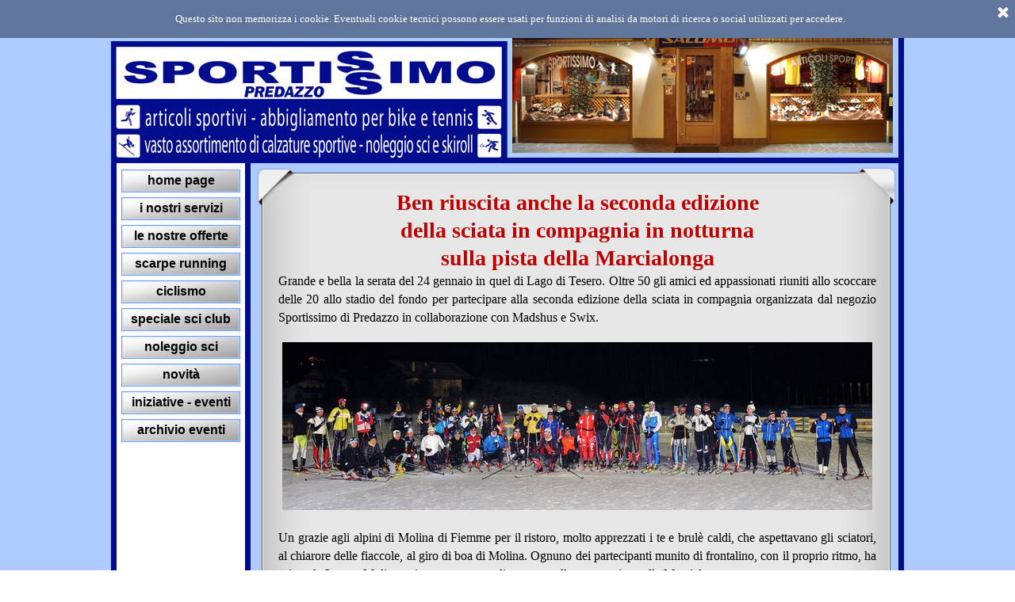

--- FILE ---
content_type: text/html
request_url: http://sportissimo.eu/170124-sciata-in-compagnia.html
body_size: 37785
content:
<!DOCTYPE html><!-- HTML5 -->
<html prefix="og: http://ogp.me/ns#" lang="it-IT" dir="ltr">
	<head>
		<title>Sciata in compagnia in notturna martedì 24 gennaio 2017 - Sportissimo - articoli sportivi, calzature e noleggio sci - Predazzo Trentino Dolomiti</title>
		<meta charset="utf-8" />
		<!--[if IE]><meta http-equiv="ImageToolbar" content="False" /><![endif]-->
		<meta name="generator" content="Incomedia WebSite X5 Professional 16.3.1 - www.websitex5.com" />
		<meta name="description" content="Ben riuscita anche la seconda edizione, oltre 50 i partecipanti della sciata in compagnia in notturna sulla pista della Marcialonga organizzata da Sportissimo" />
		<meta name="keywords" content="sci di fondo, sciare in compagnia, sci di fondo in notturna" />
		<meta property="og:locale" content="it" />
		<meta property="og:type" content="website" />
		<meta property="og:url" content="http://www.sportissimo.eu/170124-sciata-in-compagnia.html" />
		<meta property="og:title" content="Sciata in compagnia in notturna martedì 24 gennaio 2017" />
		<meta property="og:site_name" content="Sportissimo - articoli sportivi, calzature e noleggio sci - Predazzo Trentino Dolomiti" />
		<meta property="og:description" content="Ben riuscita anche la seconda edizione, oltre 50 i partecipanti della sciata in compagnia in notturna sulla pista della Marcialonga organizzata da Sportissimo" />
		<meta name="viewport" content="width=1000" />
		
		<link rel="stylesheet" href="style/reset.css?16-3-1-1" media="screen,print" />
		<link rel="stylesheet" href="style/print.css?16-3-1-1" media="print" />
		<link rel="stylesheet" href="style/style.css?16-3-1-1" media="screen,print" />
		<link rel="stylesheet" href="style/template.css?16-3-1-1" media="screen" />
		<link rel="stylesheet" href="pcss/170124-sciata-in-compagnia.css?16-3-1-1-638870680922261546" media="screen,print" />
		<script src="res/jquery.js?16-3-1-1"></script>
		<script src="res/x5engine.js?16-3-1-1" data-files-version="16-3-1-1"></script>
		<script>
			window.onload = function(){ checkBrowserCompatibility('Il Browser che stai utilizzando non supporta le funzionalità richieste per visualizzare questo Sito.','Il Browser che stai utilizzando potrebbe non supportare le funzionalità richieste per visualizzare questo Sito.','[1]Aggiorna il tuo browser[/1] oppure [2]procedi ugualmente[/2].','http://outdatedbrowser.com/'); };
			x5engine.utils.currentPagePath = '170124-sciata-in-compagnia.html';
			x5engine.boot.push(function () { x5engine.utils.imCodeProtection(''); });
		</script>
		<link rel="icon" href="favicon.ico?16-3-1-1-638870680922261546" type="image/vnd.microsoft.icon" />
	</head>
	<body>
		<div id="imPageExtContainer">
			<div id="imPageIntContainer">
				<div id="imHeaderBg"></div>
				<div id="imFooterBg"></div>
				<div id="imPage">
					<header id="imHeader">
						<h1 class="imHidden">Sciata in compagnia in notturna martedì 24 gennaio 2017 - Sportissimo - articoli sportivi, calzature e noleggio sci - Predazzo Trentino Dolomiti</h1>
						<div id="imHeaderObjects"><div id="imHeader_imObjectGallery_01_wrapper" class="template-object-wrapper"><div id="imHeader_imCell_1" class="" > <div id="imHeader_imCellStyleGraphics_1"></div><div id="imHeader_imCellStyle_1" ><div id="imHeader_imObjectGallery_01"><div id="imObjectGalleryContainer_1"></div></div><script>var imHeader_imObjectGallery_01_settings = {'target': '#imHeader_imObjectGallery_01','backgroundColor': 'transparent','description': { 'fontSize': '9pt','fontFamily': 'Tahoma','fontStyle': 'normal','fontWeight': 'normal'},'autoplay': true,'thumbs': { 'position': 'none', 'number': 4 },'controlBar': { 'show': false, 'color': 'rgba(20, 20, 20, 1)' },'random': false,'fullScreen': false,'media': [{'type': 'image','width': 480,'height': 169,'url': 'gallery/fotohome1.jpg','autoplayTime': 5000,'effect': 'fade'},{'type': 'image','width': 480,'height': 169,'url': 'gallery/fotohome2.jpg','autoplayTime': 5000,'effect': 'fade'},{'type': 'image','width': 480,'height': 169,'url': 'gallery/fotohome3.jpg','autoplayTime': 5000,'effect': 'fade'},{'type': 'image','width': 480,'height': 169,'url': 'gallery/fotohome4.jpg','autoplayTime': 5000,'effect': 'fade'}]};var dataimHeader_imObjectGallery_01 = null;function loadimHeader_imObjectGallery_01() {var startIndex = 0;if(!!dataimHeader_imObjectGallery_01) {imHeader_imObjectGallery_01_settings.startFrom = dataimHeader_imObjectGallery_01.currentItemIndex();}var w = 0;var h = 0;var cbp = x5engine.responsive.getCurrentBreakPoint();if (cbp.fluid) {w = $('#imHeader_imObjectGallery_01').innerWidth();h = w / 480 * 169;imHeader_imObjectGallery_01_settings.width = w;imHeader_imObjectGallery_01_settings.height = h;}else if (cbp.hash == 'b9ee6d5d4aeba6236709604a2b5097fd') {imHeader_imObjectGallery_01_settings.width = 480;imHeader_imObjectGallery_01_settings.height = 169;imHeader_imObjectGallery_01_settings.thumbs.size = 25;}else if (cbp.hash == 'd2f9bff7f63c0d6b7c7d55510409c19b') {imHeader_imObjectGallery_01_settings.width = 480;imHeader_imObjectGallery_01_settings.height = 169;imHeader_imObjectGallery_01_settings.thumbs.size = 25;}else if (cbp.hash == '72e5146e7d399bc2f8a12127e43469f1') {imHeader_imObjectGallery_01_settings.width = 480;imHeader_imObjectGallery_01_settings.height = 169;imHeader_imObjectGallery_01_settings.thumbs.size = 25;}dataimHeader_imObjectGallery_01 = x5engine.gallery(imHeader_imObjectGallery_01_settings);$('#imContent').off('breakpointChangedOrFluid', loadimHeader_imObjectGallery_01).on('breakpointChangedOrFluid', loadimHeader_imObjectGallery_01);}x5engine.boot.push(loadimHeader_imObjectGallery_01);</script></div></div></div><div id="imHeader_imMenuObject_02_wrapper" class="template-object-wrapper"><div id="imHeader_imCell_2" class="" > <div id="imHeader_imCellStyleGraphics_2"></div><div id="imHeader_imCellStyle_2" ><div id="imHeader_imMenuObject_02"><div class="hamburger-button hamburger-component"><div><div><div class="hamburger-bar"></div><div class="hamburger-bar"></div><div class="hamburger-bar"></div></div></div></div><div class="hamburger-menu-background-container hamburger-component">
	<div class="hamburger-menu-background menu-mobile menu-mobile-animated hidden">
		<div class="hamburger-menu-close-button"><span>&times;</span></div>
	</div>
</div>
<ul class="menu-mobile-animated hidden">
	<li class="imMnMnFirst imPage" data-link-paths=",/index.html,/">
<div class="label-wrapper">
<div class="label-inner-wrapper">
		<a class="label" href="index.html">
home page		</a>
</div>
</div>
	</li><li class="imMnMnMiddle imPage" data-link-paths=",/i-nostri-servizi.html">
<div class="label-wrapper">
<div class="label-inner-wrapper">
		<a class="label" href="i-nostri-servizi.html">
i nostri servizi		</a>
</div>
</div>
	</li><li class="imMnMnMiddle imPage" data-link-paths=",/le-offerte-di-sportissimo.html">
<div class="label-wrapper">
<div class="label-inner-wrapper">
		<a class="label" href="le-offerte-di-sportissimo.html">
le nostre offerte		</a>
</div>
</div>
	</li><li class="imMnMnMiddle imPage" data-link-paths=",/scarpe-running.html">
<div class="label-wrapper">
<div class="label-inner-wrapper">
		<a class="label" href="scarpe-running.html">
scarpe running		</a>
</div>
</div>
	</li><li class="imMnMnMiddle imPage" data-link-paths=",/accessori-e-abbigliamento-per-il-ciclismo.html">
<div class="label-wrapper">
<div class="label-inner-wrapper">
		<a class="label" href="accessori-e-abbigliamento-per-il-ciclismo.html">
ciclismo		</a>
</div>
</div>
	</li><li class="imMnMnMiddle imPage" data-link-paths=",/speciale-sci-club.html">
<div class="label-wrapper">
<div class="label-inner-wrapper">
		<a class="label" href="speciale-sci-club.html">
speciale sci club		</a>
</div>
</div>
	</li><li class="imMnMnMiddle imPage" data-link-paths=",/noleggio-sci.html">
<div class="label-wrapper">
<div class="label-inner-wrapper">
		<a class="label" href="noleggio-sci.html">
noleggio sci		</a>
</div>
</div>
	</li><li class="imMnMnMiddle imPage" data-link-paths=",/novita.html">
<div class="label-wrapper">
<div class="label-inner-wrapper">
		<a class="label" href="novita.html">
novità		</a>
</div>
</div>
	</li><li class="imMnMnMiddle imPage" data-link-paths=",/iniziative-eventi.html">
<div class="label-wrapper">
<div class="label-inner-wrapper">
		<a class="label" href="iniziative-eventi.html">
iniziative - eventi		</a>
</div>
</div>
	</li><li class="imMnMnLast imPage" data-link-paths=",/archivio-eventi.html">
<div class="label-wrapper">
<div class="label-inner-wrapper">
		<a class="label" href="archivio-eventi.html">
archivio eventi		</a>
</div>
</div>
	</li></ul></div><script>
x5engine.boot.push(function(){x5engine.initMenu('imHeader_imMenuObject_02',1000)});
$(function () {$('#imHeader_imMenuObject_02 ul li').not('.imMnMnSeparator').each(function () {    var $this = $(this), timeout = 0;    $this.on('mouseenter', function () {        if($(this).parents('#imHeader_imMenuObject_02-menu-opened').length > 0) return;         clearTimeout(timeout);        setTimeout(function () { $this.children('ul, .multiple-column').stop(false, false).fadeIn(); }, 250);    }).on('mouseleave', function () {        if($(this).parents('#imHeader_imMenuObject_02-menu-opened').length > 0) return;         timeout = setTimeout(function () { $this.children('ul, .multiple-column').stop(false, false).fadeOut(); }, 250);    });});});

</script>
</div></div></div></div>
					</header>
					<div id="imStickyBarContainer">
						<div id="imStickyBarGraphics"></div>
						<div id="imStickyBar">
							<div id="imStickyBarObjects"></div>
						</div>
					</div>
					<a class="imHidden" href="#imGoToCont" title="Salta il menu di navigazione">Vai ai contenuti</a>
					<div id="imSideBarContainer">
						<div id="imSideBarGraphics"></div>
						<div id="imSideBar">
							<div id="imSideBarObjects"><div id="imSideBar_imMenuObject_01_wrapper" class="template-object-wrapper"><div id="imSideBar_imCell_1" class="" > <div id="imSideBar_imCellStyleGraphics_1"></div><div id="imSideBar_imCellStyle_1" ><div id="imSideBar_imMenuObject_01"><div class="hamburger-button hamburger-component"><div><div><div class="hamburger-bar"></div><div class="hamburger-bar"></div><div class="hamburger-bar"></div></div></div></div><div class="hamburger-menu-background-container hamburger-component">
	<div class="hamburger-menu-background menu-mobile menu-mobile-animated hidden">
		<div class="hamburger-menu-close-button"><span>&times;</span></div>
	</div>
</div>
<ul class="menu-mobile-animated hidden">
	<li class="imMnMnFirst imPage" data-link-paths=",/index.html,/">
<div class="label-wrapper">
<div class="label-inner-wrapper">
		<a class="label" href="index.html">
home page		</a>
</div>
</div>
	</li><li class="imMnMnMiddle imPage" data-link-paths=",/i-nostri-servizi.html">
<div class="label-wrapper">
<div class="label-inner-wrapper">
		<a class="label" href="i-nostri-servizi.html">
i nostri servizi		</a>
</div>
</div>
	</li><li class="imMnMnMiddle imPage" data-link-paths=",/le-offerte-di-sportissimo.html">
<div class="label-wrapper">
<div class="label-inner-wrapper">
		<a class="label" href="le-offerte-di-sportissimo.html">
le nostre offerte		</a>
</div>
</div>
	</li><li class="imMnMnMiddle imPage" data-link-paths=",/scarpe-running.html">
<div class="label-wrapper">
<div class="label-inner-wrapper">
		<a class="label" href="scarpe-running.html">
scarpe running		</a>
</div>
</div>
	</li><li class="imMnMnMiddle imPage" data-link-paths=",/accessori-e-abbigliamento-per-il-ciclismo.html">
<div class="label-wrapper">
<div class="label-inner-wrapper">
		<a class="label" href="accessori-e-abbigliamento-per-il-ciclismo.html">
ciclismo		</a>
</div>
</div>
	</li><li class="imMnMnMiddle imPage" data-link-paths=",/speciale-sci-club.html">
<div class="label-wrapper">
<div class="label-inner-wrapper">
		<a class="label" href="speciale-sci-club.html">
speciale sci club		</a>
</div>
</div>
	</li><li class="imMnMnMiddle imPage" data-link-paths=",/noleggio-sci.html">
<div class="label-wrapper">
<div class="label-inner-wrapper">
		<a class="label" href="noleggio-sci.html">
noleggio sci		</a>
</div>
</div>
	</li><li class="imMnMnMiddle imPage" data-link-paths=",/novita.html">
<div class="label-wrapper">
<div class="label-inner-wrapper">
		<a class="label" href="novita.html">
novità		</a>
</div>
</div>
	</li><li class="imMnMnMiddle imPage" data-link-paths=",/iniziative-eventi.html">
<div class="label-wrapper">
<div class="label-inner-wrapper">
		<a class="label" href="iniziative-eventi.html">
iniziative - eventi		</a>
</div>
</div>
	</li><li class="imMnMnLast imPage" data-link-paths=",/archivio-eventi.html">
<div class="label-wrapper">
<div class="label-inner-wrapper">
		<a class="label" href="archivio-eventi.html">
archivio eventi		</a>
</div>
</div>
	</li></ul></div><script>
x5engine.boot.push(function(){x5engine.initMenu('imSideBar_imMenuObject_01',1000)});
$(function () {$('#imSideBar_imMenuObject_01 ul li').not('.imMnMnSeparator').each(function () {    var $this = $(this), timeout = 0;    $this.on('mouseenter', function () {        if($(this).parents('#imSideBar_imMenuObject_01-menu-opened').length > 0) return;         clearTimeout(timeout);        setTimeout(function () { $this.children('ul, .multiple-column').stop(false, false).fadeIn(); }, 250);    }).on('mouseleave', function () {        if($(this).parents('#imSideBar_imMenuObject_01-menu-opened').length > 0) return;         timeout = setTimeout(function () { $this.children('ul, .multiple-column').stop(false, false).fadeOut(); }, 250);    });});});

</script>
</div></div></div></div>
						</div>
					</div>
					<div id="imContentContainer">
						<div id="imContentGraphics"></div>
						<main id="imContent">
							<a id="imGoToCont"></a>
				<div class="imContentDataContainer">
					<div id="imBreadcrumb">eventi e fotografie</div>
				</div>
				<div id="imGroup_1" class="imVGroup">
				<div id="imPageRow_1" class="imPageRow">
				
				<div id="imPageRowContent_1" class="imContentDataContainer">
				<div id="imCell_2" class="" > <div id="imCellStyleGraphics_2"><div style="position: relative; height: 100%;"><div id="imCellStyleGraphicsC_2"></div><div id="imCellStyleGraphicsT_2"></div><div id="imCellStyleGraphicsTL_2"></div><div id="imCellStyleGraphicsTR_2"></div><div id="imCellStyleGraphicsL_2"></div><div id="imCellStyleGraphicsR_2"></div><div id="imCellStyleGraphicsB_2"></div><div id="imCellStyleGraphicsBL_2"></div><div id="imCellStyleGraphicsBR_2"></div></div></div><div id="imCellStyle_2" ><div id="imTextObject_35_02">
					<div class="text-tab-content"  id="imTextObject_35_02_tab0" style="">
						<div class="text-inner">
							<div class="imTACenter"><b class="imTALeft fs28"><span class="cf1">Ben riuscita anche la seconda edizione</span></b></div><div class="imTACenter"><b class="imTALeft fs28"><span class="cf1">della sciata in compagnia in notturna</span></b><br></div><div class="imTACenter"><span class="fs28"><b><span class="cf1">sulla pista della Marcialonga</span></b></span></div><div class="imTAJustify"><div><span class="fs16">Grande e bella la serata del 24 gennaio in quel di Lago di Tesero. O</span><span class="fs16">ltre 50 gli amici ed appassionati</span><span class="fs16"> riuniti allo scoccare delle 20 allo stadio del fondo per partecipare alla seconda edizione della sciata in compagnia organizzata dal negozio Sportissimo di Predazzo in collaborazione con </span><span class="fs16">Madshus e Swix</span><span class="fs16">.</span></div><div><br></div><div class="imTACenter"><img class="image-0" src="images/FPR_4015-copertina.jpg"  title="" alt=""/><br></div><div><br></div><div><span class="fs16">Un grazie agli alpini di Molina di Fiemme per il ristoro, molto apprezzati i te e brulè caldi, che aspettavano gli sciatori, al chiarore delle fiaccole, al giro di boa di Molina. Ognuno dei partecipanti munito di frontalino, con il proprio ritmo, ha sciato da Lago a Molina e ritorno, una nota divertente nella preparazione alla Marcialonga.</span></div></div><div class="imTACenter"><br></div><div class="imTAJustify"><span class="fs16">Anche quest'anno come nella prima edizione, la serata è terminata con una conviviale pizzata in compagnia. </span><span class="fs16"><i>Di seguito le foto sul percorso a cura di Foto Polo - Predazzo:</i></span></div>
						</div>
					</div>
				
				</div>
				</div></div></div>
				</div>
				<div id="imPageRow_2" class="imPageRow">
				
				<div id="imPageRowContent_2" class="imContentDataContainer">
				<div id="imCell_18" class="" > <div id="imCellStyleGraphics_18"></div><div id="imCellStyle_18" ><script>var showbox_imObjectGallery_35_18 = {startIndex: 0 , showThumbs: true, media:[
				{type: "image", url: "gallery/FPR_4013.jpg", width: 534, height: 750, description: "", thumbUrl: "gallery/FPR_4013_sb_thumb.png"},
				{type: "image", url: "gallery/FPR_4014.jpg", width: 900, height: 315, description: "", thumbUrl: "gallery/FPR_4014_sb_thumb.png"},
				{type: "image", url: "gallery/FPR_4015.jpg", width: 900, height: 316, description: "", thumbUrl: "gallery/FPR_4015_sb_thumb.png"},
				{type: "image", url: "gallery/FPR_4017.jpg", width: 500, height: 750, description: "", thumbUrl: "gallery/FPR_4017_sb_thumb.png"},
				{type: "image", url: "gallery/FPR_4018.jpg", width: 900, height: 601, description: "", thumbUrl: "gallery/FPR_4018_sb_thumb.png"},
				{type: "image", url: "gallery/FPR_4019.jpg", width: 900, height: 601, description: "", thumbUrl: "gallery/FPR_4019_sb_thumb.png"},
				{type: "image", url: "gallery/FPR_4020.jpg", width: 900, height: 601, description: "", thumbUrl: "gallery/FPR_4020_sb_thumb.png"},
				{type: "image", url: "gallery/FPR_4021.jpg", width: 900, height: 601, description: "", thumbUrl: "gallery/FPR_4021_sb_thumb.png"},
				{type: "image", url: "gallery/FPR_4026.jpg", width: 900, height: 599, description: "", thumbUrl: "gallery/FPR_4026_sb_thumb.png"},
				{type: "image", url: "gallery/FPR_4027.jpg", width: 900, height: 600, description: "", thumbUrl: "gallery/FPR_4027_sb_thumb.png"},
				{type: "image", url: "gallery/FPR_4030.jpg", width: 900, height: 660, description: "", thumbUrl: "gallery/FPR_4030_sb_thumb.png"},
				{type: "image", url: "gallery/FPR_4031.jpg", width: 900, height: 601, description: "", thumbUrl: "gallery/FPR_4031_sb_thumb.png"},
				{type: "image", url: "gallery/FPR_4033.jpg", width: 900, height: 599, description: "", thumbUrl: "gallery/FPR_4033_sb_thumb.png"},
				{type: "image", url: "gallery/FPR_4035.jpg", width: 900, height: 600, description: "", thumbUrl: "gallery/FPR_4035_sb_thumb.png"},
				{type: "image", url: "gallery/FPR_4036.jpg", width: 900, height: 601, description: "", thumbUrl: "gallery/FPR_4036_sb_thumb.png"},
				{type: "image", url: "gallery/FPR_4037.jpg", width: 900, height: 600, description: "", thumbUrl: "gallery/FPR_4037_sb_thumb.png"},
				{type: "image", url: "gallery/FPR_4038.jpg", width: 900, height: 600, description: "", thumbUrl: "gallery/FPR_4038_sb_thumb.png"},
				{type: "image", url: "gallery/FPR_4039.jpg", width: 900, height: 601, description: "", thumbUrl: "gallery/FPR_4039_sb_thumb.png"},
				{type: "image", url: "gallery/FPR_4041.jpg", width: 900, height: 601, description: "", thumbUrl: "gallery/FPR_4041_sb_thumb.png"},
				{type: "image", url: "gallery/FPR_4044.jpg", width: 900, height: 601, description: "", thumbUrl: "gallery/FPR_4044_sb_thumb.png"},
				{type: "image", url: "gallery/FPR_4047.jpg", width: 900, height: 600, description: "", thumbUrl: "gallery/FPR_4047_sb_thumb.png"},
				{type: "image", url: "gallery/FPR_4050.jpg", width: 900, height: 601, description: "", thumbUrl: "gallery/FPR_4050_sb_thumb.png"},
				{type: "image", url: "gallery/FPR_4052.jpg", width: 900, height: 601, description: "", thumbUrl: "gallery/FPR_4052_sb_thumb.png"},
				{type: "image", url: "gallery/FPR_4053.jpg", width: 900, height: 599, description: "", thumbUrl: "gallery/FPR_4053_sb_thumb.png"},
				{type: "image", url: "gallery/FPR_4055.jpg", width: 591, height: 750, description: "", thumbUrl: "gallery/FPR_4055_sb_thumb.png"},
				{type: "image", url: "gallery/FPR_4056.jpg", width: 900, height: 599, description: "", thumbUrl: "gallery/FPR_4056_sb_thumb.png"},
				{type: "image", url: "gallery/FPR_4058.jpg", width: 900, height: 599, description: "", thumbUrl: "gallery/FPR_4058_sb_thumb.png"},
				{type: "image", url: "gallery/FPR_4060.jpg", width: 900, height: 599, description: "", thumbUrl: "gallery/FPR_4060_sb_thumb.png"},
				{type: "image", url: "gallery/FPR_4061.jpg", width: 900, height: 599, description: "", thumbUrl: "gallery/FPR_4061_sb_thumb.png"},
				{type: "image", url: "gallery/FPR_4064.jpg", width: 900, height: 599, description: "", thumbUrl: "gallery/FPR_4064_sb_thumb.png"},
				{type: "image", url: "gallery/FPR_4065.jpg", width: 900, height: 599, description: "", thumbUrl: "gallery/FPR_4065_sb_thumb.png"},
				{type: "image", url: "gallery/FPR_4066.jpg", width: 900, height: 599, description: "", thumbUrl: "gallery/FPR_4066_sb_thumb.png"},
				{type: "image", url: "gallery/FPR_4068.jpg", width: 900, height: 599, description: "", thumbUrl: "gallery/FPR_4068_sb_thumb.png"},
				{type: "image", url: "gallery/FPR_4069.jpg", width: 900, height: 599, description: "", thumbUrl: "gallery/FPR_4069_sb_thumb.png"},
				{type: "image", url: "gallery/FPR_4070.jpg", width: 900, height: 599, description: "", thumbUrl: "gallery/FPR_4070_sb_thumb.png"},
				{type: "image", url: "gallery/FPR_4071.jpg", width: 900, height: 599, description: "", thumbUrl: "gallery/FPR_4071_sb_thumb.png"},
				{type: "image", url: "gallery/FPR_4073.jpg", width: 900, height: 599, description: "", thumbUrl: "gallery/FPR_4073_sb_thumb.png"},
				{type: "image", url: "gallery/FPR_4074.jpg", width: 900, height: 599, description: "", thumbUrl: "gallery/FPR_4074_sb_thumb.png"},
				{type: "image", url: "gallery/FPR_4075.jpg", width: 900, height: 599, description: "", thumbUrl: "gallery/FPR_4075_sb_thumb.png"},
				{type: "image", url: "gallery/FPR_4076.jpg", width: 900, height: 599, description: "", thumbUrl: "gallery/FPR_4076_sb_thumb.png"},
				{type: "image", url: "gallery/FPR_4077.jpg", width: 900, height: 599, description: "", thumbUrl: "gallery/FPR_4077_sb_thumb.png"},
				{type: "image", url: "gallery/FPR_4078.jpg", width: 500, height: 750, description: "", thumbUrl: "gallery/FPR_4078_sb_thumb.png"},
				{type: "image", url: "gallery/FPR_4079.jpg", width: 500, height: 750, description: "", thumbUrl: "gallery/FPR_4079_sb_thumb.png"},
				{type: "image", url: "gallery/FPR_4080.jpg", width: 900, height: 599, description: "", thumbUrl: "gallery/FPR_4080_sb_thumb.png"},
				{type: "image", url: "gallery/FPR_4081.jpg", width: 900, height: 599, description: "", thumbUrl: "gallery/FPR_4081_sb_thumb.png"},
				{type: "image", url: "gallery/FPR_4082.jpg", width: 900, height: 599, description: "", thumbUrl: "gallery/FPR_4082_sb_thumb.png"},
				{type: "image", url: "gallery/FPR_4084.jpg", width: 900, height: 599, description: "", thumbUrl: "gallery/FPR_4084_sb_thumb.png"},
				{type: "image", url: "gallery/FPR_4086.jpg", width: 900, height: 599, description: "", thumbUrl: "gallery/FPR_4086_sb_thumb.png"},
				{type: "image", url: "gallery/FPR_4089.jpg", width: 500, height: 750, description: "", thumbUrl: "gallery/FPR_4089_sb_thumb.png"},
				{type: "image", url: "gallery/FPR_4090.jpg", width: 900, height: 599, description: "", thumbUrl: "gallery/FPR_4090_sb_thumb.png"},
				{type: "image", url: "gallery/FPR_4092.jpg", width: 900, height: 599, description: "", thumbUrl: "gallery/FPR_4092_sb_thumb.png"},
				{type: "image", url: "gallery/FPR_4093.jpg", width: 900, height: 599, description: "", thumbUrl: "gallery/FPR_4093_sb_thumb.png"},
				{type: "image", url: "gallery/FPR_4094.jpg", width: 900, height: 599, description: "", thumbUrl: "gallery/FPR_4094_sb_thumb.png"},
				{type: "image", url: "gallery/FPR_4095.jpg", width: 900, height: 599, description: "", thumbUrl: "gallery/FPR_4095_sb_thumb.png"},
				{type: "image", url: "gallery/FPR_4097.jpg", width: 900, height: 599, description: "", thumbUrl: "gallery/FPR_4097_sb_thumb.png"}
				]};
				</script><div id="imObjectGallery_35_18">
					<a href="gallery/FPR_4013.jpg" onclick="return x5engine.imShowBox(showbox_imObjectGallery_35_18, 0, this)"><img src="gallery/FPR_4013_thumb.png" style="width: calc(100 % / 5 - 2);" alt=""/></a>
					<a href="gallery/FPR_4014.jpg" onclick="return x5engine.imShowBox(showbox_imObjectGallery_35_18, 1, this)"><img src="gallery/FPR_4014_thumb.png" style="width: calc(100 % / 5 - 2);" alt=""/></a>
					<a href="gallery/FPR_4015.jpg" onclick="return x5engine.imShowBox(showbox_imObjectGallery_35_18, 2, this)"><img src="gallery/FPR_4015_thumb.png" style="width: calc(100 % / 5 - 2);" alt=""/></a>
					<a href="gallery/FPR_4017.jpg" onclick="return x5engine.imShowBox(showbox_imObjectGallery_35_18, 3, this)"><img src="gallery/FPR_4017_thumb.png" style="width: calc(100 % / 5 - 2);" alt=""/></a>
					<a href="gallery/FPR_4018.jpg" onclick="return x5engine.imShowBox(showbox_imObjectGallery_35_18, 4, this)"><img src="gallery/FPR_4018_thumb.png" style="width: calc(100 % / 5 - 2);" alt=""/></a>
					<a href="gallery/FPR_4019.jpg" onclick="return x5engine.imShowBox(showbox_imObjectGallery_35_18, 5, this)"><img src="gallery/FPR_4019_thumb.png" style="width: calc(100 % / 5 - 2);" alt=""/></a>
					<a href="gallery/FPR_4020.jpg" onclick="return x5engine.imShowBox(showbox_imObjectGallery_35_18, 6, this)"><img src="gallery/FPR_4020_thumb.png" style="width: calc(100 % / 5 - 2);" alt=""/></a>
					<a href="gallery/FPR_4021.jpg" onclick="return x5engine.imShowBox(showbox_imObjectGallery_35_18, 7, this)"><img src="gallery/FPR_4021_thumb.png" style="width: calc(100 % / 5 - 2);" alt=""/></a>
					<a href="gallery/FPR_4026.jpg" onclick="return x5engine.imShowBox(showbox_imObjectGallery_35_18, 8, this)"><img src="gallery/FPR_4026_thumb.png" style="width: calc(100 % / 5 - 2);" alt=""/></a>
					<a href="gallery/FPR_4027.jpg" onclick="return x5engine.imShowBox(showbox_imObjectGallery_35_18, 9, this)"><img src="gallery/FPR_4027_thumb.png" style="width: calc(100 % / 5 - 2);" alt=""/></a>
					<a href="gallery/FPR_4030.jpg" onclick="return x5engine.imShowBox(showbox_imObjectGallery_35_18, 10, this)"><img src="gallery/FPR_4030_thumb.png" style="width: calc(100 % / 5 - 2);" alt=""/></a>
					<a href="gallery/FPR_4031.jpg" onclick="return x5engine.imShowBox(showbox_imObjectGallery_35_18, 11, this)"><img src="gallery/FPR_4031_thumb.png" style="width: calc(100 % / 5 - 2);" alt=""/></a>
					<a href="gallery/FPR_4033.jpg" onclick="return x5engine.imShowBox(showbox_imObjectGallery_35_18, 12, this)"><img src="gallery/FPR_4033_thumb.png" style="width: calc(100 % / 5 - 2);" alt=""/></a>
					<a href="gallery/FPR_4035.jpg" onclick="return x5engine.imShowBox(showbox_imObjectGallery_35_18, 13, this)"><img src="gallery/FPR_4035_thumb.png" style="width: calc(100 % / 5 - 2);" alt=""/></a>
					<a href="gallery/FPR_4036.jpg" onclick="return x5engine.imShowBox(showbox_imObjectGallery_35_18, 14, this)"><img src="gallery/FPR_4036_thumb.png" style="width: calc(100 % / 5 - 2);" alt=""/></a>
					<a href="gallery/FPR_4037.jpg" onclick="return x5engine.imShowBox(showbox_imObjectGallery_35_18, 15, this)"><img src="gallery/FPR_4037_thumb.png" style="width: calc(100 % / 5 - 2);" alt=""/></a>
					<a href="gallery/FPR_4038.jpg" onclick="return x5engine.imShowBox(showbox_imObjectGallery_35_18, 16, this)"><img src="gallery/FPR_4038_thumb.png" style="width: calc(100 % / 5 - 2);" alt=""/></a>
					<a href="gallery/FPR_4039.jpg" onclick="return x5engine.imShowBox(showbox_imObjectGallery_35_18, 17, this)"><img src="gallery/FPR_4039_thumb.png" style="width: calc(100 % / 5 - 2);" alt=""/></a>
					<a href="gallery/FPR_4041.jpg" onclick="return x5engine.imShowBox(showbox_imObjectGallery_35_18, 18, this)"><img src="gallery/FPR_4041_thumb.png" style="width: calc(100 % / 5 - 2);" alt=""/></a>
					<a href="gallery/FPR_4044.jpg" onclick="return x5engine.imShowBox(showbox_imObjectGallery_35_18, 19, this)"><img src="gallery/FPR_4044_thumb.png" style="width: calc(100 % / 5 - 2);" alt=""/></a>
					<a href="gallery/FPR_4047.jpg" onclick="return x5engine.imShowBox(showbox_imObjectGallery_35_18, 20, this)"><img src="gallery/FPR_4047_thumb.png" style="width: calc(100 % / 5 - 2);" alt=""/></a>
					<a href="gallery/FPR_4050.jpg" onclick="return x5engine.imShowBox(showbox_imObjectGallery_35_18, 21, this)"><img src="gallery/FPR_4050_thumb.png" style="width: calc(100 % / 5 - 2);" alt=""/></a>
					<a href="gallery/FPR_4052.jpg" onclick="return x5engine.imShowBox(showbox_imObjectGallery_35_18, 22, this)"><img src="gallery/FPR_4052_thumb.png" style="width: calc(100 % / 5 - 2);" alt=""/></a>
					<a href="gallery/FPR_4053.jpg" onclick="return x5engine.imShowBox(showbox_imObjectGallery_35_18, 23, this)"><img src="gallery/FPR_4053_thumb.png" style="width: calc(100 % / 5 - 2);" alt=""/></a>
					<a href="gallery/FPR_4055.jpg" onclick="return x5engine.imShowBox(showbox_imObjectGallery_35_18, 24, this)"><img src="gallery/FPR_4055_thumb.png" style="width: calc(100 % / 5 - 2);" alt=""/></a>
					<a href="gallery/FPR_4056.jpg" onclick="return x5engine.imShowBox(showbox_imObjectGallery_35_18, 25, this)"><img src="gallery/FPR_4056_thumb.png" style="width: calc(100 % / 5 - 2);" alt=""/></a>
					<a href="gallery/FPR_4058.jpg" onclick="return x5engine.imShowBox(showbox_imObjectGallery_35_18, 26, this)"><img src="gallery/FPR_4058_thumb.png" style="width: calc(100 % / 5 - 2);" alt=""/></a>
					<a href="gallery/FPR_4060.jpg" onclick="return x5engine.imShowBox(showbox_imObjectGallery_35_18, 27, this)"><img src="gallery/FPR_4060_thumb.png" style="width: calc(100 % / 5 - 2);" alt=""/></a>
					<a href="gallery/FPR_4061.jpg" onclick="return x5engine.imShowBox(showbox_imObjectGallery_35_18, 28, this)"><img src="gallery/FPR_4061_thumb.png" style="width: calc(100 % / 5 - 2);" alt=""/></a>
					<a href="gallery/FPR_4064.jpg" onclick="return x5engine.imShowBox(showbox_imObjectGallery_35_18, 29, this)"><img src="gallery/FPR_4064_thumb.png" style="width: calc(100 % / 5 - 2);" alt=""/></a>
					<a href="gallery/FPR_4065.jpg" onclick="return x5engine.imShowBox(showbox_imObjectGallery_35_18, 30, this)"><img src="gallery/FPR_4065_thumb.png" style="width: calc(100 % / 5 - 2);" alt=""/></a>
					<a href="gallery/FPR_4066.jpg" onclick="return x5engine.imShowBox(showbox_imObjectGallery_35_18, 31, this)"><img src="gallery/FPR_4066_thumb.png" style="width: calc(100 % / 5 - 2);" alt=""/></a>
					<a href="gallery/FPR_4068.jpg" onclick="return x5engine.imShowBox(showbox_imObjectGallery_35_18, 32, this)"><img src="gallery/FPR_4068_thumb.png" style="width: calc(100 % / 5 - 2);" alt=""/></a>
					<a href="gallery/FPR_4069.jpg" onclick="return x5engine.imShowBox(showbox_imObjectGallery_35_18, 33, this)"><img src="gallery/FPR_4069_thumb.png" style="width: calc(100 % / 5 - 2);" alt=""/></a>
					<a href="gallery/FPR_4070.jpg" onclick="return x5engine.imShowBox(showbox_imObjectGallery_35_18, 34, this)"><img src="gallery/FPR_4070_thumb.png" style="width: calc(100 % / 5 - 2);" alt=""/></a>
					<a href="gallery/FPR_4071.jpg" onclick="return x5engine.imShowBox(showbox_imObjectGallery_35_18, 35, this)"><img src="gallery/FPR_4071_thumb.png" style="width: calc(100 % / 5 - 2);" alt=""/></a>
					<a href="gallery/FPR_4073.jpg" onclick="return x5engine.imShowBox(showbox_imObjectGallery_35_18, 36, this)"><img src="gallery/FPR_4073_thumb.png" style="width: calc(100 % / 5 - 2);" alt=""/></a>
					<a href="gallery/FPR_4074.jpg" onclick="return x5engine.imShowBox(showbox_imObjectGallery_35_18, 37, this)"><img src="gallery/FPR_4074_thumb.png" style="width: calc(100 % / 5 - 2);" alt=""/></a>
					<a href="gallery/FPR_4075.jpg" onclick="return x5engine.imShowBox(showbox_imObjectGallery_35_18, 38, this)"><img src="gallery/FPR_4075_thumb.png" style="width: calc(100 % / 5 - 2);" alt=""/></a>
					<a href="gallery/FPR_4076.jpg" onclick="return x5engine.imShowBox(showbox_imObjectGallery_35_18, 39, this)"><img src="gallery/FPR_4076_thumb.png" style="width: calc(100 % / 5 - 2);" alt=""/></a>
					<a href="gallery/FPR_4077.jpg" onclick="return x5engine.imShowBox(showbox_imObjectGallery_35_18, 40, this)"><img src="gallery/FPR_4077_thumb.png" style="width: calc(100 % / 5 - 2);" alt=""/></a>
					<a href="gallery/FPR_4078.jpg" onclick="return x5engine.imShowBox(showbox_imObjectGallery_35_18, 41, this)"><img src="gallery/FPR_4078_thumb.png" style="width: calc(100 % / 5 - 2);" alt=""/></a>
					<a href="gallery/FPR_4079.jpg" onclick="return x5engine.imShowBox(showbox_imObjectGallery_35_18, 42, this)"><img src="gallery/FPR_4079_thumb.png" style="width: calc(100 % / 5 - 2);" alt=""/></a>
					<a href="gallery/FPR_4080.jpg" onclick="return x5engine.imShowBox(showbox_imObjectGallery_35_18, 43, this)"><img src="gallery/FPR_4080_thumb.png" style="width: calc(100 % / 5 - 2);" alt=""/></a>
					<a href="gallery/FPR_4081.jpg" onclick="return x5engine.imShowBox(showbox_imObjectGallery_35_18, 44, this)"><img src="gallery/FPR_4081_thumb.png" style="width: calc(100 % / 5 - 2);" alt=""/></a>
					<a href="gallery/FPR_4082.jpg" onclick="return x5engine.imShowBox(showbox_imObjectGallery_35_18, 45, this)"><img src="gallery/FPR_4082_thumb.png" style="width: calc(100 % / 5 - 2);" alt=""/></a>
					<a href="gallery/FPR_4084.jpg" onclick="return x5engine.imShowBox(showbox_imObjectGallery_35_18, 46, this)"><img src="gallery/FPR_4084_thumb.png" style="width: calc(100 % / 5 - 2);" alt=""/></a>
					<a href="gallery/FPR_4086.jpg" onclick="return x5engine.imShowBox(showbox_imObjectGallery_35_18, 47, this)"><img src="gallery/FPR_4086_thumb.png" style="width: calc(100 % / 5 - 2);" alt=""/></a>
					<a href="gallery/FPR_4089.jpg" onclick="return x5engine.imShowBox(showbox_imObjectGallery_35_18, 48, this)"><img src="gallery/FPR_4089_thumb.png" style="width: calc(100 % / 5 - 2);" alt=""/></a>
					<a href="gallery/FPR_4090.jpg" onclick="return x5engine.imShowBox(showbox_imObjectGallery_35_18, 49, this)"><img src="gallery/FPR_4090_thumb.png" style="width: calc(100 % / 5 - 2);" alt=""/></a>
					<a href="gallery/FPR_4092.jpg" onclick="return x5engine.imShowBox(showbox_imObjectGallery_35_18, 50, this)"><img src="gallery/FPR_4092_thumb.png" style="width: calc(100 % / 5 - 2);" alt=""/></a>
					<a href="gallery/FPR_4093.jpg" onclick="return x5engine.imShowBox(showbox_imObjectGallery_35_18, 51, this)"><img src="gallery/FPR_4093_thumb.png" style="width: calc(100 % / 5 - 2);" alt=""/></a>
					<a href="gallery/FPR_4094.jpg" onclick="return x5engine.imShowBox(showbox_imObjectGallery_35_18, 52, this)"><img src="gallery/FPR_4094_thumb.png" style="width: calc(100 % / 5 - 2);" alt=""/></a>
					<a href="gallery/FPR_4095.jpg" onclick="return x5engine.imShowBox(showbox_imObjectGallery_35_18, 53, this)"><img src="gallery/FPR_4095_thumb.png" style="width: calc(100 % / 5 - 2);" alt=""/></a>
					<a href="gallery/FPR_4097.jpg" onclick="return x5engine.imShowBox(showbox_imObjectGallery_35_18, 54, this)"><img src="gallery/FPR_4097_thumb.png" style="width: calc(100 % / 5 - 2);" alt=""/></a>
				</div>
				</div></div></div>
				</div>
				
				</div>
							<div class="imClear"></div>
						</main>
					</div>
					<footer id="imFooter">
						<div id="imFooterObjects"><div id="imFooter_imObjectImage_01_wrapper" class="template-object-wrapper"><div id="imFooter_imCell_1" class="" > <div id="imFooter_imCellStyleGraphics_1"></div><div id="imFooter_imCellStyle_1" ><img id="imFooter_imObjectImage_01" src="images/E2ADD1058E7C4FA23EE7827853479FD8.png" title="" alt="" /></div></div></div><div id="imFooter_imObjectImage_02_wrapper" class="template-object-wrapper"><div id="imFooter_imCell_2" class="" > <div id="imFooter_imCellStyleGraphics_2"></div><div id="imFooter_imCellStyle_2" ><img id="imFooter_imObjectImage_02" src="images/34042F584F7455C0470C4FEB42567B19.png" title="" alt="" /></div></div></div><div id="imFooter_imObjectImage_03_wrapper" class="template-object-wrapper"><div id="imFooter_imCell_3" class="" > <div id="imFooter_imCellStyleGraphics_3"></div><div id="imFooter_imCellStyle_3" ><a href="mailto:info@sportissimo.eu?subject=&amp;body="><img id="imFooter_imObjectImage_03" src="images/8797753ED6CF25C96F1ACE259BAF5452.png" title="" alt="" /></a></div></div></div><div id="imFooter_imObjectImage_04_wrapper" class="template-object-wrapper"><div id="imFooter_imCell_4" class="" > <div id="imFooter_imCellStyleGraphics_4"></div><div id="imFooter_imCellStyle_4" ><img id="imFooter_imObjectImage_04" src="images/DDDB99D19A813002830300755814B80E.png" title="" alt="" /></div></div></div><div id="imFooter_imObjectImage_06_wrapper" class="template-object-wrapper"><div id="imFooter_imCell_6" class="" > <div id="imFooter_imCellStyleGraphics_6"></div><div id="imFooter_imCellStyle_6" ><img id="imFooter_imObjectImage_06" src="images/orario02.png" title="" alt="" /></div></div></div><div id="imFooter_imObjectImage_07_wrapper" class="template-object-wrapper"><div id="imFooter_imCell_7" class="" > <div id="imFooter_imCellStyleGraphics_7"></div><div id="imFooter_imCellStyle_7" ><img id="imFooter_imObjectImage_07" src="images/orario01.png" title="" alt="" /></div></div></div></div>
					</footer>
				</div>
				<span class="imHidden"><a href="#imGoToCont" title="Rileggi i contenuti della pagina">Torna ai contenuti</a></span>
			</div>
		</div>
		
		<noscript class="imNoScript"><div class="alert alert-red">Per poter utilizzare questo sito è necessario attivare JavaScript.</div></noscript>
	</body>
</html>


--- FILE ---
content_type: text/css
request_url: http://sportissimo.eu/style/template.css?16-3-1-1
body_size: 3100
content:
html { position: relative; margin: 0; padding: 0; height: 100%; }
body { margin: 0; padding: 0; text-align: left; height: 100%; }
#imPageExtContainer {min-height: 100%; }
#imPageIntContainer { position: relative;}
#imPage { position: relative; width: 100%; }
#imHeaderBg { position: absolute; left: 0; top: 0; width: 100%; }
#imContentContainer { position: relative; }
#imContent { position: relative; }
#imContentGraphics { position: absolute; top: 0; bottom: 0; }
#imFooPad { float: left; margin: 0 auto; }
#imBtMnContainer { clear: both; }
.imPageRow { position: relative; clear: both; float: left; width: 100%; }
.imHGroup:after, .imUGroup:after, .imVGroup:after, .imPageRow:after { content: ""; display: table; clear: both; }
#imFooterBg { position: absolute; left: 0; bottom: 0; width: 100%; }
#imFooter { position: relative; }
#imStickyBarContainer { visibility: hidden; position: absolute; overflow: hidden; }
html { min-width: 1000px; }
#imPageExtContainer { background-image: none; background-color: rgba(174, 203, 255, 1); }
#imPage { padding-top: 10px; padding-bottom: 10px; min-width: 1000px; }
#imHeaderBg { height: 165px; background-image: none; background-color: transparent; }
#imHeader { position: relative; margin-bottom: 0; margin-left: auto; margin-right: auto; height: 196px; background-image: url('Sportissimo_intestazione.jpg'); background-position: left top; background-repeat: no-repeat; background-attachment: scroll; background-color: transparent; }
#imHeaderObjects { margin-left: auto; margin-right: auto; position: relative; height: 196px; width:1000px; }
#imContent { min-height: 387px; padding: 0px 0 3px 0; }
#imContentGraphics { left: 176px; right: 0; margin-left: auto; margin-right: auto; min-height: 387px;  background-image: url('Sportissimo_fondo_pagine.jpg'); background-position: left top; background-repeat: repeat-y; background-attachment: scroll; background-color: transparent; }
#imFooterBg { height: 100px; background-image: none; background-color: transparent; }
#imFooter { margin-left: auto; margin-right: auto; height: 100px; background-image: url('Sportissimo_pie_hwssv8ho.jpg'); background-position: left top; background-repeat: no-repeat; background-attachment: scroll; background-color: transparent; }
#imFooterObjects { margin-left: auto; margin-right: auto; position: relative; height: 100px; width:1000px; }
#imSideBarContainer { position: absolute; top: 206px; left: 0; right: 0; bottom: 110px; overflow: visible; zoom: 1; margin-left: auto; margin-right: auto; }
#imSideBarGraphics { position: absolute; top: 0; bottom: 0; left: 0; background-image: url('Sportissimo_menu.jpg'); background-position: left top; background-repeat: repeat-y; background-attachment: scroll; background-color: transparent; z-index: 1;}
#imSideBar { float: left; z-index: 1; }
#imSideBarObjects { position: relative; height: 387px; }
#imFooPad { height: 387px; }
#imSideBarContainer { width: 1000px; }
#imHeader { width: 1000px; }
#imFooter { width: 1000px; }
#imSideBar { width: 176px; }
#imSideBarGraphics { width: 176px; }
#imContentGraphics { width: 824px; }


--- FILE ---
content_type: text/css
request_url: http://sportissimo.eu/pcss/170124-sciata-in-compagnia.css?16-3-1-1-638870680922261546
body_size: 38335
content:
#imBreadcrumb { position: relative; float: left; }
#imHeader_imCell_1 { display: block; position: relative; }
#imHeader_imCellStyle_1 { position: relative; box-sizing: border-box; text-align: center; z-index: 2;}
#imHeader_imCellStyleGraphics_1 { position: absolute; top: 0px; bottom: 0px; background-color: transparent; }
#imHeader_imObjectGallery_01 > div { margin: 0 auto; }
#imHeader_imObjectGallery_01 a:link, #imContent #imHeader_imObjectGallery_01 a:hover, #imContent #imHeader_imObjectGallery_01 a:visited, #imContent #imHeader_imObjectGallery_01 a:active { border: none; background-color: transparent; text-decoration: none; }
#imHeader_imCell_2 { display: block; position: relative; }
#imHeader_imCellStyle_2 { position: relative; box-sizing: border-box; text-align: center; z-index: 102;}
#imHeader_imCellStyleGraphics_2 { position: absolute; top: 0px; bottom: 0px; background-color: transparent; }
.label-wrapper .menu-item-icon {
max-height: 100%; position: absolute; top: 0; bottom: 0; left: 3px; margin: auto; z-index: 0; 
}
.im-menu-opened #imStickyBarContainer, .im-menu-opened #imPageToTop { display: none !important; }
#imFooter_imCell_1 { display: block; position: relative; }
#imFooter_imCellStyle_1 { position: relative; box-sizing: border-box; text-align: center; z-index: 2;}
#imFooter_imCellStyleGraphics_1 { position: absolute; top: 0px; bottom: 0px; background-color: transparent; }
#imFooter_imObjectImage_01 { width: 100%; vertical-align: top; }
#imFooter_imCell_2 { display: block; position: relative; }
#imFooter_imCellStyle_2 { position: relative; box-sizing: border-box; text-align: center; z-index: 2;}
#imFooter_imCellStyleGraphics_2 { position: absolute; top: 0px; bottom: 0px; background-color: transparent; }
#imFooter_imObjectImage_02 { width: 100%; vertical-align: top; }
#imFooter_imCell_3 { display: block; position: relative; }
#imFooter_imCellStyle_3 { position: relative; box-sizing: border-box; text-align: center; z-index: 2;}
#imFooter_imCellStyleGraphics_3 { position: absolute; top: 0px; bottom: 0px; background-color: transparent; }
#imFooter_imObjectImage_03 { width: 100%; vertical-align: top; }
#imFooter_imCell_4 { display: block; position: relative; }
#imFooter_imCellStyle_4 { position: relative; box-sizing: border-box; text-align: center; z-index: 2;}
#imFooter_imCellStyleGraphics_4 { position: absolute; top: 0px; bottom: 0px; background-color: transparent; }
#imFooter_imObjectImage_04 { width: 100%; vertical-align: top; }
#imFooter_imCell_6 { display: block; position: relative; }
#imFooter_imCellStyle_6 { position: relative; box-sizing: border-box; text-align: center; z-index: 2;}
#imFooter_imCellStyleGraphics_6 { position: absolute; top: 0px; bottom: 0px; background-color: transparent; }
#imFooter_imObjectImage_06 { width: 100%; vertical-align: top; }
#imFooter_imCell_7 { display: block; position: relative; }
#imFooter_imCellStyle_7 { position: relative; box-sizing: border-box; text-align: center; z-index: 2;}
#imFooter_imCellStyleGraphics_7 { position: absolute; top: 0px; bottom: 0px; background-color: transparent; }
#imFooter_imObjectImage_07 { width: 100%; vertical-align: top; }
#imSideBar_imCell_1 { display: block; position: relative; }
#imSideBar_imCellStyle_1 { position: relative; box-sizing: border-box; text-align: center; z-index: 102;}
#imSideBar_imCellStyleGraphics_1 { position: absolute; top: 0px; bottom: 0px; background-color: transparent; }
.label-wrapper .menu-item-icon {
max-height: 100%; position: absolute; top: 0; bottom: 0; left: 3px; margin: auto; z-index: 0; 
}
.im-menu-opened #imStickyBarContainer, .im-menu-opened #imPageToTop { display: none !important; }
#imGroup_1 { float: left; }
#imCell_2 { display: block; position: relative; }
#imCellStyle_2 { position: relative; box-sizing: border-box; text-align: center; z-index: 2;}
#imCellStyleGraphics_2 { position: absolute; top: 5px; bottom: 5px; background-color: transparent;}
#imCellStyleGraphicsC_2 { position: absolute; top: 65px; bottom: 65px; left: 111px; right: 111px; background: transparent url('../images/13.png') repeat center center;}
#imCellStyleGraphicsB_2 { position: absolute; bottom: 0; left: 111px; right: 111px; height: 65px; background: transparent url('../images/13_b.png') repeat-x center bottom;}
#imCellStyleGraphicsBL_2 { position: absolute; bottom: 0; left: 0; width: 111px; height: 65px; background: transparent url('../images/13_bl.png') repeat left bottom;}
#imCellStyleGraphicsBR_2 { position: absolute; bottom: 0; right: 0; width: 111px; height: 65px; background: transparent url('../images/13_br.png') repeat right bottom;}
#imCellStyleGraphicsL_2 { position: absolute; top: 65px; bottom: 65px; left: 0; width: 111px; background: transparent url('../images/13_l.png') repeat-y left center;}
#imCellStyleGraphicsR_2 { position: absolute; top: 65px; bottom: 65px; right: 0; width: 111px; background: transparent url('../images/13_r.png') repeat-y right center;}
#imCellStyleGraphicsT_2 { position: absolute; top: 0; left: 111px; right: 111px; height: 65px; background: transparent url('../images/13_t.png') repeat-x center top;}
#imCellStyleGraphicsTL_2 { position: absolute; top: 0; left: 0; width: 111px; height: 65px; background: transparent url('../images/13_tl.png') repeat left top;}
#imCellStyleGraphicsTR_2 { position: absolute; top: 0; right: 0; width: 111px; height: 65px; background: transparent url('../images/13_tr.png') repeat right top;}
#imTextObject_35_02 { font-style: normal; font-weight: normal; line-height: 20px; }
#imTextObject_35_02_tab0 div { line-height: 20px; }
#imTextObject_35_02_tab0 .imHeading1 { line-height: 20px; }
#imTextObject_35_02_tab0 .imHeading2 { line-height: 20px; }
#imTextObject_35_02_tab0 .imHeading3 { line-height: 20px; }
#imTextObject_35_02_tab0 .imHeading4 { line-height: 20px; }
#imTextObject_35_02_tab0 .imHeading5 { line-height: 20px; }
#imTextObject_35_02_tab0 .imHeading6 { line-height: 20px; }
#imTextObject_35_02_tab0 ul { list-style: disc; margin: 0; padding: 0; overflow: hidden; }
#imTextObject_35_02_tab0 ul ul { list-style: square; padding: 0 0 0 20px; }
#imTextObject_35_02_tab0 ul ul ul { list-style: circle; }
#imTextObject_35_02_tab0 ul li { margin: 0 0 0 22px; padding: 0px; }
#imTextObject_35_02_tab0 ol { list-style: decimal; margin: 0; padding: 0; }
#imTextObject_35_02_tab0 ol ol { list-style: lower-alpha; padding: 0 0 0 20px; }
#imTextObject_35_02_tab0 ol li { margin: 0 0 0 22px; padding: 0px; }
#imTextObject_35_02_tab0 blockquote { margin: 0 0 0 15px; padding: 0; border: none; }
#imTextObject_35_02_tab0 table { border: none; padding: 0; border-collapse: collapse; }
#imTextObject_35_02_tab0 table td { border: 1px solid black; word-wrap: break-word; padding: 4px 3px 4px 3px; margin: 0; vertical-align: middle; }
#imTextObject_35_02_tab0 p { margin: 0; padding: 0; }
#imTextObject_35_02_tab0 .inline-block { display: inline-block; }
#imTextObject_35_02_tab0 sup { vertical-align: super; font-size: smaller; }
#imTextObject_35_02_tab0 sub { vertical-align: sub; font-size: smaller; }
#imTextObject_35_02_tab0 img { border: none; margin: 0; vertical-align: text-bottom;}
#imTextObject_35_02_tab0 .fleft { float: left; vertical-align: baseline;}
#imTextObject_35_02_tab0 .fright { float: right; vertical-align: baseline;}
#imTextObject_35_02_tab0 img.fleft { margin-right: 15px; }
#imTextObject_35_02_tab0 img.fright { margin-left: 15px; }
#imTextObject_35_02_tab0 .imTALeft { text-align: left; }
#imTextObject_35_02_tab0 .imTARight { text-align: right; }
#imTextObject_35_02_tab0 .imTACenter { text-align: center; }
#imTextObject_35_02_tab0 .imTAJustify { text-align: justify; }
#imTextObject_35_02_tab0 .imUl { text-decoration: underline; }
#imTextObject_35_02_tab0 .imStrike { text-decoration: line-through; }
#imTextObject_35_02_tab0 .imUlStrike { text-decoration: underline line-through; }
#imTextObject_35_02_tab0 .imVt { vertical-align: top; }
#imTextObject_35_02_tab0 .imVc { vertical-align: middle; }
#imTextObject_35_02_tab0 .imVb { vertical-align: bottom; }
#imTextObject_35_02_tab0 hr { border-width: 1px 0 0 0; border-style: solid; }
#imTextObject_35_02_tab0 .cf1 { color: rgb(192, 0, 0); }
#imTextObject_35_02_tab0 .fs28 { vertical-align: baseline; font-size: 28px;line-height: 35px; }
#imTextObject_35_02_tab0 .fs16 { vertical-align: baseline; font-size: 16px;line-height: 23px; }
#imTextObject_35_02_tab0 .image-0 { width: 744px; height: 212px; }
#imTextObject_35_02 .text-container {border-style: solid; border-color: rgba(169, 169, 169, 1); border-width: 0 1px 1px 1px;width: 100%; box-sizing: border-box;}
#imTextObject_35_02 .text-container {margin: 0 auto; position: relative; overflow: hidden;  background-color: rgba(255, 255, 255, 1);  }
#imTextObject_35_02 .text-container {height: 586px; }
#imCell_18 { display: block; position: relative; }
#imCellStyle_18 { position: relative; box-sizing: border-box; text-align: center; z-index: 2;}
#imCellStyleGraphics_18 { position: absolute; top: 0px; bottom: 0px; background-color: transparent; }
#imObjectGallery_35_18 a:link, #imContent #imObjectGallery_35_18 a:hover, #imContent #imObjectGallery_35_18 a:visited, #imContent #imObjectGallery_35_18 a:active { border: none; background-color: transparent; text-decoration: none; }
.imContentDataContainer { width: 818px; margin-left: auto; margin-right: auto; padding: 0 3px 0 179px; }
#imBreadcrumb { width: 804px; margin-left: 6px; margin-right: 6px; }
#imGroup_1 { width: 100%; }
#imCell_2 { width: 808px; min-height: 640px;  padding-top: 5px; padding-bottom: 5px; padding-left: 5px; padding-right: 5px; }
#imCellStyle_2 { width: 808px; min-height: 640px; padding: 27px 27px 27px 27px; border-top: 0; border-bottom: 0; border-left: 0; border-right: 0; }
#imCellStyleGraphics_2 { left: 5px; right: 5px; }
#imCell_18 { width: 815px; min-height: 1782px;  padding-top: 0px; padding-bottom: 0px; padding-left: 3px; padding-right: 0px; }
#imCellStyle_18 { width: 815px; min-height: 1782px; padding: 0px 0px 0px 3px; border-top: 0; border-bottom: 0; border-left: 0; border-right: 0; }
#imCellStyleGraphics_18 { left: 3px; right: 0px; }
#imObjectGallery_35_18 { display: block; width: 812px; text-align: left; }
#imObjectGallery_35_18 a { display: block; float: left; margin: 0; width: 160px; height: 160px; }
#imObjectGallery_35_18 img { float:left; margin: 0; width: 160px; height: 160px; }

#imHeader_imObjectGallery_01_wrapper { position: absolute; top: 14px; left: 506px; width: 480px; height: 169px; z-index: 1002; overflow-y: hidden; }
#imHeader_imCell_1 { width: 480px; min-height: 169px;  padding-top: 0px; padding-bottom: 0px; padding-left: 0px; padding-right: 0px; }
#imHeader_imCellStyle_1 { width: 480px; min-height: 169px; padding: 0px 0px 0px 0px; border-top: 0; border-bottom: 0; border-left: 0; border-right: 0; }
#imHeader_imCellStyleGraphics_1 { left: 0px; right: 0px; }
#imHeader_imMenuObject_02_wrapper { display: none; }
#imHeader_imCell_2 { width: 100px; min-height: 29px;  padding-top: 0px; padding-bottom: 0px; padding-left: 0px; padding-right: 0px; }
#imHeader_imCellStyle_2 { width: 100px; min-height: 29px; padding: 0px 0px 0px 0px; border-top: 0; border-bottom: 0; border-left: 0; border-right: 0; }
#imHeader_imCellStyleGraphics_2 { left: 0px; right: 0px; }
/* Main menu background */
#imHeader_imMenuObject_02 { border-style: solid; border-width: 0px 0px 0px 0px; border-color: transparent transparent transparent transparent; border-top-left-radius: 0px; border-top-right-radius: 0px; border-bottom-left-radius: 0px; border-bottom-right-radius: 0px; background-color: transparent; padding: 0px 0px 0px 0px; }
/* Main menu button size and position */
#imHeader_imMenuObject_02 > ul > li {position: relative;margin-left: 6px; margin-top: 0px; display: inline-block; vertical-align: top; }
#imHeader_imMenuObject_02 > ul > li > .label-wrapper, #imHeader_imMenuObject_02 > ul > li > div > .label-wrapper { display: block; overflow: hidden; width: 148px; height: 29px; padding: 0 1px 0 1px; border-width: 0px 0px 0px 0px; border-top-left-radius: 0px; border-top-right-radius: 0px; border-bottom-left-radius: 0px; border-bottom-right-radius: 0px;}
#imHeader_imMenuObject_02 .hamburger-button {cursor: pointer; width: 29px; height: 29px; display: inline-block; vertical-align: top; padding: 0; border-width: 0px 0px 0px 0px; border-top-left-radius: 0px; border-top-right-radius: 0px; border-bottom-left-radius: 0px; border-bottom-right-radius: 0px;}
#imHeader_imMenuObject_02 .hamburger-bar { margin: 3px auto; width: 65%; height: 3px; background-color: rgba(0, 0, 0, 1); }
#imHeader_imMenuObject_02 .label-inner-wrapper, #imHeader_imMenuObject_02 .hamburger-button > div { display: table; width: 100%; height: 100%; position: relative; z-index: 1; } #imHeader_imMenuObject_02 > ul > li .label, #imHeader_imMenuObject_02 .hamburger-button > div > div { display: table-cell; vertical-align: middle; }
/* Main menu default button style */
#imHeader_imMenuObject_02 > ul > li > .label-wrapper {background-color: transparent;background-image: url('../images/A7A77831F6DE9672366F1DC9A6308792.png');border-color: rgba(174, 203, 255, 1) rgba(174, 203, 255, 1) rgba(174, 203, 255, 1) rgba(174, 203, 255, 1);border-style: solid; }
#imHeader_imMenuObject_02 > ul > li > .label-wrapper .label {width: 100%;height: 100%;font-family: Arial;font-size: 12pt;font-style: normal;text-decoration: none;text-align: center; color: rgba(0, 0, 0, 1);font-weight: bold;}
/* Hamburger button style */
#imHeader_imMenuObject_02 .hamburger-button {background-color: transparent;background-image: url('../images/A7A77831F6DE9672366F1DC9A6308792.png');border-color: rgba(174, 203, 255, 1) rgba(174, 203, 255, 1) rgba(174, 203, 255, 1) rgba(174, 203, 255, 1);border-style: solid; }
#imHeader_imMenuObject_02 .hamburger-button .label {width: 100%;height: 100%;font-family: Arial;font-size: 12pt;font-style: normal;text-decoration: none;text-align: center; color: rgba(0, 0, 0, 1);font-weight: bold;}
/* Main menu current button style */
#imHeader_imMenuObject_02 > ul > .imMnMnCurrent > .label-wrapper {background-color: transparent;background-image: url('../images/898E5E691A23F1E5EAAE7ECA8004971E.png');border-color: rgba(174, 203, 255, 1) rgba(174, 203, 255, 1) rgba(174, 203, 255, 1) rgba(174, 203, 255, 1);border-style: solid; }
#imHeader_imMenuObject_02 > ul > .imMnMnCurrent > .label-wrapper .label {width: 100%;height: 100%;font-family: Arial;font-size: 12pt;font-style: normal;text-decoration: none;text-align: center; color: rgba(255, 255, 255, 1);font-weight: bold;}
#imHeader_imMenuObject_02 .imMnMnCurrent > ul > .imMnMnCurrent > .label-wrapper {background-color: transparent;background-image: url('../images/898E5E691A23F1E5EAAE7ECA8004971E.png');border-color: rgba(174, 203, 255, 1) rgba(174, 203, 255, 1) rgba(174, 203, 255, 1) rgba(174, 203, 255, 1);border-style: solid; }
#imHeader_imMenuObject_02 .imMnMnCurrent > ul > .imMnMnCurrent > .label-wrapper .label {color: rgba(255, 255, 255, 1);font-weight: bold;}
/* Main menu hover button style */
#imHeader_imMenuObject_02 > ul > li.imPage:hover > .label-wrapper {background-color: transparent;background-image: url('../images/898E5E691A23F1E5EAAE7ECA8004971E.png');border-color: rgba(174, 203, 255, 1) rgba(174, 203, 255, 1) rgba(174, 203, 255, 1) rgba(174, 203, 255, 1);border-style: solid; }
#imHeader_imMenuObject_02 > ul > li.imPage:hover > .label-wrapper .label {width: 100%;height: 100%;font-family: Arial;font-size: 12pt;font-style: normal;text-decoration: none;text-align: center; color: rgba(255, 255, 255, 1);font-weight: bold;}
#imHeader_imMenuObject_02 > ul > li.imLevel:hover > .label-wrapper {background-color: transparent;background-image: url('../images/898E5E691A23F1E5EAAE7ECA8004971E.png');border-color: rgba(174, 203, 255, 1) rgba(174, 203, 255, 1) rgba(174, 203, 255, 1) rgba(174, 203, 255, 1);border-style: solid; }
#imHeader_imMenuObject_02 > ul > li.imLevel:hover > .label-wrapper .label {width: 100%;height: 100%;font-family: Arial;font-size: 12pt;font-style: normal;text-decoration: none;text-align: center; color: rgba(255, 255, 255, 1);font-weight: bold;}
/* Main menu separator button style */
#imHeader_imMenuObject_02 > ul > .imMnMnSeparator > .label-wrapper {background-color: rgba(255, 255, 255, 1);background-image: none;border-color: rgba(174, 203, 255, 1) rgba(174, 203, 255, 1) rgba(174, 203, 255, 1) rgba(174, 203, 255, 1);border-style: solid; }
#imHeader_imMenuObject_02 > ul > .imMnMnSeparator > .label-wrapper .label {width: 100%;height: 100%;font-family: Arial;font-size: 12pt;font-style: normal;text-decoration: none;text-align: center; color: rgba(0, 0, 0, 1);font-weight: bold;}
#imHeader_imMenuObject_02 .imLevel { cursor: default; }
#imHeader_imMenuObject_02 { text-align: right;}
#imHeader_imMenuObject_02 .hidden { display: none; }
#imHeader_imMenuObject_02-menu-opened { overflow: visible; z-index: 10402; }
#imHeader_imMenuObject_02-menu-opened ul ul { display: none; /*margin-bottom: 1px;*/ }
#imHeader_imMenuObject_02-menu-opened li > div { display: none; }
#imHeader_imMenuObject_02-menu-opened div > ul { display: block; }
#imHeader_imMenuObject_02-menu-opened > ul { position: absolute; right: 0; left: auto; top: 40px; background-color: rgba(255, 255, 255, 1); overflow-x: hidden; overflow-y: auto; height: calc(100% - 40px) }
#imHeader_imMenuObject_02-menu-opened .hamburger-menu-close-button { display: block; font-family: Arial; font-size: 30px; text-align: right; padding: 5px 10px; color: rgba(0, 0, 0, 1); }
#imHeader_imMenuObject_02-menu-opened .hamburger-menu-close-button span { cursor: pointer; }
#imHeader_imMenuObject_02-menu-opened{ position:fixed; top: 0; bottom: 0; right: 0; width: 150px; border-style: solid; border-width: 0px 0px 0px 0px; border-color: transparent transparent transparent transparent; border-top-left-radius: 0px; border-top-right-radius: 0px; border-bottom-left-radius: 0px; border-bottom-right-radius: 0px;;  }
#imPageExtContainer:after{ position: fixed; top: 0; right: 0; width: 0; height: 0; content: ''; opacity: 0; transition: opacity 1s; z-index: 10401;}
.menu-imHeader_imMenuObject_02-opened #imPageExtContainer:after{ width: 100%; height: 100%; background-color: rgba(0, 0, 0, 1); opacity: 0.5;}
#imHeader_imMenuObject_02 .hidden { display: none; }
/* Responsive menu button size and position */
#imHeader_imMenuObject_02-menu-opened li {position: relative;margin-bottom: 0px; display: inline-block; vertical-align: top; }
#imHeader_imMenuObject_02-menu-opened li:last-child {margin-bottom: 0;}
#imHeader_imMenuObject_02-menu-opened .label-wrapper { display: block; overflow: hidden; position: relative; width: 148px; height: 31px; padding: 0 1px 0 1px; }
#imHeader_imMenuObject_02-menu-opened .label-inner-wrapper { display: table; width: 100%; height: 100%; z-index: 1; position: relative; } #imHeader_imMenuObject_02-menu-opened .label { display: table-cell; vertical-align: middle; }
#imHeader_imMenuObject_02-menu-opened .hamburger-menu-background { position: absolute;display: block;top: 0;bottom: 0;width: 150px;right: 0; left: auto;border-style: solid; border-width: 0px 0px 0px 0px; border-color: transparent transparent transparent transparent; border-top-left-radius: 0px; border-top-right-radius: 0px; border-bottom-left-radius: 0px; border-bottom-right-radius: 0px;background-color: rgba(255, 255, 255, 1);transition: left 0.5s, right 0.5s, opacity 0.5s;-webkit-transition: left 0.5s, right 0.5s, opacity 0.5s;}
/* Responsive menu default button style */
#imHeader_imMenuObject_02-menu-opened ul > li > .label-wrapper {background-color: rgba(255, 255, 255, 1);background-image: none;border-color: rgba(174, 203, 255, 1) rgba(174, 203, 255, 1) rgba(174, 203, 255, 1) rgba(174, 203, 255, 1);border-style: solid; }
#imHeader_imMenuObject_02-menu-opened ul > li > .label-wrapper .label {width: 100%;height: 100%;font-family: Tahoma;font-size: 12pt;font-style: normal;text-decoration: none;text-align: center; color: rgba(0, 0, 0, 1);font-weight: bold;}
#imHeader_imMenuObject_02-menu-opened ul ul > li > .label-wrapper {background-color: rgba(235, 235, 235, 1);background-image: none;border-color: rgba(174, 203, 255, 1) rgba(174, 203, 255, 1) rgba(174, 203, 255, 1) rgba(174, 203, 255, 1);border-style: solid; }
#imHeader_imMenuObject_02-menu-opened ul ul > li > .label-wrapper .label {width: 100%;height: 100%;font-family: Tahoma;font-size: 12pt;font-style: normal;text-decoration: none;text-align: center; color: rgba(0, 0, 0, 1);font-weight: bold;}
#imHeader_imMenuObject_02-menu-opened ul ul ul > li > .label-wrapper {background-color: rgba(215, 215, 215, 1);background-image: none;border-color: rgba(174, 203, 255, 1) rgba(174, 203, 255, 1) rgba(174, 203, 255, 1) rgba(174, 203, 255, 1);border-style: solid; }
#imHeader_imMenuObject_02-menu-opened ul ul ul > li > .label-wrapper .label {width: 100%;height: 100%;font-family: Tahoma;font-size: 12pt;font-style: normal;text-decoration: none;text-align: center; color: rgba(0, 0, 0, 1);font-weight: bold;}
#imHeader_imMenuObject_02-menu-opened ul ul ul ul > li > .label-wrapper {background-color: rgba(195, 195, 195, 1);background-image: none;border-color: rgba(174, 203, 255, 1) rgba(174, 203, 255, 1) rgba(174, 203, 255, 1) rgba(174, 203, 255, 1);border-style: solid; }
#imHeader_imMenuObject_02-menu-opened ul ul ul ul > li > .label-wrapper .label {width: 100%;height: 100%;font-family: Tahoma;font-size: 12pt;font-style: normal;text-decoration: none;text-align: center; color: rgba(0, 0, 0, 1);font-weight: bold;}
/* Responsive menu hover button style */
#imHeader_imMenuObject_02-menu-opened ul > li:hover > .label-wrapper {background-color: rgba(0, 13, 141, 1);background-image: none;border-color: rgba(174, 203, 255, 1) rgba(174, 203, 255, 1) rgba(174, 203, 255, 1) rgba(174, 203, 255, 1);border-style: solid; }
#imHeader_imMenuObject_02-menu-opened ul > li:hover > .label-wrapper .label {width: 100%;height: 100%;font-family: Tahoma;font-size: 12pt;font-style: normal;text-decoration: none;text-align: center; color: rgba(255, 255, 255, 1);font-weight: bold;}
/* Responsive menu current button style */
#imHeader_imMenuObject_02-menu-opened > ul > .imMnMnCurrent > .label-wrapper {background-color: rgba(0, 13, 141, 1);background-image: none;border-color: rgba(174, 203, 255, 1) rgba(174, 203, 255, 1) rgba(174, 203, 255, 1) rgba(174, 203, 255, 1);border-style: solid; }
#imHeader_imMenuObject_02-menu-opened > ul > .imMnMnCurrent > .label-wrapper .label {width: 100%;height: 100%;font-family: Tahoma;font-size: 12pt;font-style: normal;text-decoration: none;text-align: center; color: rgba(255, 255, 255, 1);font-weight: bold;}
#imHeader_imMenuObject_02-menu-opened .imMnMnCurrent > ul > .imMnMnCurrent > .label-wrapper {background-color: rgba(0, 13, 141, 1);background-image: none;border-color: rgba(174, 203, 255, 1) rgba(174, 203, 255, 1) rgba(174, 203, 255, 1) rgba(174, 203, 255, 1);border-style: solid; }
#imHeader_imMenuObject_02-menu-opened .imMnMnCurrent > ul > .imMnMnCurrent > .label-wrapper .label {color: rgba(255, 255, 255, 1);font-weight: bold;}
/* Responsive menu separator button style */
#imHeader_imMenuObject_02-menu-opened ul > .imMnMnSeparator > .label-wrapper {background-color: rgba(128, 128, 128, 1);background-image: none;border-color: rgba(211, 211, 211, 1) rgba(211, 211, 211, 1) rgba(211, 211, 211, 1) rgba(211, 211, 211, 1);border-style: solid; }
#imHeader_imMenuObject_02-menu-opened ul > .imMnMnSeparator > .label-wrapper .label {width: 100%;height: 100%;font-family: Tahoma;font-size: 12pt;font-style: normal;text-decoration: none;text-align: center; color: rgba(169, 169, 169, 1);font-weight: bold;}
/* Responsive menu separation line style */
#imHeader_imMenuObject_02-menu-opened {  transform: translate3d(150px, 0 ,0);  transition: transform 1s;  -webkit-transition: transform 1s;}
#imHeader_imMenuObject_02-menu-opened.animated {  transform: translate3d(0, 0, 0);}

#imFooter_imObjectImage_01_wrapper { position: absolute; top: 7px; left: 184px; width: 803px; height: 29px; z-index: 1002; overflow-y: hidden; }
#imFooter_imObjectImage_01_wrapper img {-webkit-clip-path: inset(0 0 6.452% 0);clip-path: inset(0 0 6.452% 0);}#imFooter_imCell_1 { width: 803px; min-height: 31px;  padding-top: 0px; padding-bottom: 0px; padding-left: 0px; padding-right: 0px; }
#imFooter_imCellStyle_1 { width: 803px; min-height: 31px; padding: 0px 0px 0px 0px; border-top: 0; border-bottom: 0; border-left: 0; border-right: 0; }
#imFooter_imCellStyleGraphics_1 { left: 0px; right: 0px; }
#imFooter_imObjectImage_02_wrapper { position: absolute; top: 60px; left: 631px; width: 80px; height: 29px; z-index: 1003; overflow-y: hidden; }
#imFooter_imObjectImage_02_wrapper img {-webkit-clip-path: inset(0 0 0% 0);clip-path: inset(0 0 0% 0);}#imFooter_imCell_2 { width: 80px; min-height: 29px;  padding-top: 0px; padding-bottom: 0px; padding-left: 0px; padding-right: 0px; }
#imFooter_imCellStyle_2 { width: 80px; min-height: 29px; padding: 0px 0px 0px 0px; border-top: 0; border-bottom: 0; border-left: 0; border-right: 0; }
#imFooter_imCellStyleGraphics_2 { left: 0px; right: 0px; }
#imFooter_imObjectImage_03_wrapper { position: absolute; top: 60px; left: 721px; width: 264px; height: 29px; z-index: 1004; overflow-y: hidden; }
#imFooter_imObjectImage_03_wrapper img {-webkit-clip-path: inset(0 0 0% 0);clip-path: inset(0 0 0% 0);}#imFooter_imCell_3 { width: 264px; min-height: 29px;  padding-top: 0px; padding-bottom: 0px; padding-left: 0px; padding-right: 0px; }
#imFooter_imCellStyle_3 { width: 264px; min-height: 29px; padding: 0px 0px 0px 0px; border-top: 0; border-bottom: 0; border-left: 0; border-right: 0; }
#imFooter_imCellStyleGraphics_3 { left: 0px; right: 0px; }
#imFooter_imObjectImage_04_wrapper { position: absolute; top: 72px; left: 519px; width: 98px; height: 14px; z-index: 1005; overflow-y: hidden; }
#imFooter_imObjectImage_04_wrapper img {-webkit-clip-path: inset(0 0 0% 0);clip-path: inset(0 0 0% 0);}#imFooter_imCell_4 { width: 98px; min-height: 14px;  padding-top: 0px; padding-bottom: 0px; padding-left: 0px; padding-right: 0px; }
#imFooter_imCellStyle_4 { width: 98px; min-height: 14px; padding: 0px 0px 0px 0px; border-top: 0; border-bottom: 0; border-left: 0; border-right: 0; }
#imFooter_imCellStyleGraphics_4 { left: 0px; right: 0px; }
#imFooter_imObjectImage_06_wrapper { position: absolute; top: 39px; left: 187px; width: 415px; height: 22px; z-index: 1006; overflow-y: hidden; }
#imFooter_imObjectImage_06_wrapper img {-webkit-clip-path: inset(0 0 -10% 0);clip-path: inset(0 0 -10% 0);}#imFooter_imCell_6 { width: 415px; min-height: 20px;  padding-top: 0px; padding-bottom: 0px; padding-left: 0px; padding-right: 0px; }
#imFooter_imCellStyle_6 { width: 415px; min-height: 20px; padding: 0px 0px 0px 0px; border-top: 0; border-bottom: 0; border-left: 0; border-right: 0; }
#imFooter_imCellStyleGraphics_6 { left: 0px; right: 0px; }
#imFooter_imObjectImage_07_wrapper { position: absolute; top: 39px; left: 603px; width: 415px; height: 22px; z-index: 1007; overflow-y: hidden; }
#imFooter_imObjectImage_07_wrapper img {-webkit-clip-path: inset(0 0 -10% 0);clip-path: inset(0 0 -10% 0);}#imFooter_imCell_7 { width: 415px; min-height: 20px;  padding-top: 0px; padding-bottom: 0px; padding-left: 0px; padding-right: 0px; }
#imFooter_imCellStyle_7 { width: 415px; min-height: 20px; padding: 0px 0px 0px 0px; border-top: 0; border-bottom: 0; border-left: 0; border-right: 0; }
#imFooter_imCellStyleGraphics_7 { left: 0px; right: 0px; }

#imSideBar_imMenuObject_01_wrapper { position: absolute; top: 8px; left: 13px; width: 160px; height: 379px; z-index: 1002;  }
#imSideBar_imCell_1 { width: 160px; min-height: 344px;  padding-top: 0px; padding-bottom: 0px; padding-left: 0px; padding-right: 0px; }
#imSideBar_imCellStyle_1 { width: 160px; min-height: 344px; padding: 0px 0px 0px 0px; border-top: 0; border-bottom: 0; border-left: 0; border-right: 0; }
#imSideBar_imCellStyleGraphics_1 { left: 0px; right: 0px; }
/* Main menu background */
#imSideBar_imMenuObject_01 { border-style: solid; border-width: 0px 0px 0px 0px; border-color: transparent transparent transparent transparent; border-top-left-radius: 0px; border-top-right-radius: 0px; border-bottom-left-radius: 0px; border-bottom-right-radius: 0px; background-color: transparent; padding: 0px 0px 0px 0px; }
/* Main menu button size and position */
#imSideBar_imMenuObject_01 > ul > li {position: relative;margin-left: 6px; margin-top: 0px; display: inline-block; vertical-align: top; }
#imSideBar_imMenuObject_01 > ul > li > .label-wrapper, #imSideBar_imMenuObject_01 > ul > li > div > .label-wrapper { display: block; overflow: hidden; width: 148px; height: 29px; padding: 0 1px 0 1px; border-width: 0px 0px 0px 0px; border-top-left-radius: 0px; border-top-right-radius: 0px; border-bottom-left-radius: 0px; border-bottom-right-radius: 0px;}
#imSideBar_imMenuObject_01 .hamburger-button {cursor: pointer; width: 29px; height: 29px; display: inline-block; vertical-align: top; padding: 0; border-width: 0px 0px 0px 0px; border-top-left-radius: 0px; border-top-right-radius: 0px; border-bottom-left-radius: 0px; border-bottom-right-radius: 0px;}
#imSideBar_imMenuObject_01 .hamburger-bar { margin: 3px auto; width: 65%; height: 3px; background-color: rgba(0, 0, 0, 1); }
#imSideBar_imMenuObject_01 .label-inner-wrapper, #imSideBar_imMenuObject_01 .hamburger-button > div { display: table; width: 100%; height: 100%; position: relative; z-index: 1; } #imSideBar_imMenuObject_01 > ul > li .label, #imSideBar_imMenuObject_01 .hamburger-button > div > div { display: table-cell; vertical-align: middle; }
/* Main menu default button style */
#imSideBar_imMenuObject_01 > ul > li > .label-wrapper {background-color: transparent;background-image: url('../images/A7A77831F6DE9672366F1DC9A6308792.png');border-color: rgba(174, 203, 255, 1) rgba(174, 203, 255, 1) rgba(174, 203, 255, 1) rgba(174, 203, 255, 1);border-style: solid; }
#imSideBar_imMenuObject_01 > ul > li > .label-wrapper .label {width: 100%;height: 100%;font-family: Arial;font-size: 12pt;font-style: normal;text-decoration: none;text-align: center; color: rgba(0, 0, 0, 1);font-weight: bold;}
/* Hamburger button style */
#imSideBar_imMenuObject_01 .hamburger-button {background-color: transparent;background-image: url('../images/A7A77831F6DE9672366F1DC9A6308792.png');border-color: rgba(174, 203, 255, 1) rgba(174, 203, 255, 1) rgba(174, 203, 255, 1) rgba(174, 203, 255, 1);border-style: solid; }
#imSideBar_imMenuObject_01 .hamburger-button .label {width: 100%;height: 100%;font-family: Arial;font-size: 12pt;font-style: normal;text-decoration: none;text-align: center; color: rgba(0, 0, 0, 1);font-weight: bold;}
/* Main menu current button style */
#imSideBar_imMenuObject_01 > ul > .imMnMnCurrent > .label-wrapper {background-color: transparent;background-image: url('../images/898E5E691A23F1E5EAAE7ECA8004971E.png');border-color: rgba(174, 203, 255, 1) rgba(174, 203, 255, 1) rgba(174, 203, 255, 1) rgba(174, 203, 255, 1);border-style: solid; }
#imSideBar_imMenuObject_01 > ul > .imMnMnCurrent > .label-wrapper .label {width: 100%;height: 100%;font-family: Arial;font-size: 12pt;font-style: normal;text-decoration: none;text-align: center; color: rgba(255, 255, 255, 1);font-weight: bold;}
#imSideBar_imMenuObject_01 .imMnMnCurrent > ul > .imMnMnCurrent > .label-wrapper {background-color: transparent;background-image: url('../images/898E5E691A23F1E5EAAE7ECA8004971E.png');border-color: rgba(174, 203, 255, 1) rgba(174, 203, 255, 1) rgba(174, 203, 255, 1) rgba(174, 203, 255, 1);border-style: solid; }
#imSideBar_imMenuObject_01 .imMnMnCurrent > ul > .imMnMnCurrent > .label-wrapper .label {color: rgba(255, 255, 255, 1);font-weight: bold;}
/* Main menu hover button style */
#imSideBar_imMenuObject_01 > ul > li.imPage:hover > .label-wrapper {background-color: transparent;background-image: url('../images/898E5E691A23F1E5EAAE7ECA8004971E.png');border-color: rgba(174, 203, 255, 1) rgba(174, 203, 255, 1) rgba(174, 203, 255, 1) rgba(174, 203, 255, 1);border-style: solid; }
#imSideBar_imMenuObject_01 > ul > li.imPage:hover > .label-wrapper .label {width: 100%;height: 100%;font-family: Arial;font-size: 12pt;font-style: normal;text-decoration: none;text-align: center; color: rgba(255, 255, 255, 1);font-weight: bold;}
#imSideBar_imMenuObject_01 > ul > li.imLevel:hover > .label-wrapper {background-color: transparent;background-image: url('../images/898E5E691A23F1E5EAAE7ECA8004971E.png');border-color: rgba(174, 203, 255, 1) rgba(174, 203, 255, 1) rgba(174, 203, 255, 1) rgba(174, 203, 255, 1);border-style: solid; }
#imSideBar_imMenuObject_01 > ul > li.imLevel:hover > .label-wrapper .label {width: 100%;height: 100%;font-family: Arial;font-size: 12pt;font-style: normal;text-decoration: none;text-align: center; color: rgba(255, 255, 255, 1);font-weight: bold;}
/* Main menu separator button style */
#imSideBar_imMenuObject_01 > ul > .imMnMnSeparator > .label-wrapper {background-color: rgba(255, 255, 255, 1);background-image: none;border-color: rgba(174, 203, 255, 1) rgba(174, 203, 255, 1) rgba(174, 203, 255, 1) rgba(174, 203, 255, 1);border-style: solid; }
#imSideBar_imMenuObject_01 > ul > .imMnMnSeparator > .label-wrapper .label {width: 100%;height: 100%;font-family: Arial;font-size: 12pt;font-style: normal;text-decoration: none;text-align: center; color: rgba(0, 0, 0, 1);font-weight: bold;}
#imSideBar_imMenuObject_01 .imLevel { cursor: default; }
#imSideBar_imMenuObject_01 { text-align: left;}
/* Level menu background */
#imSideBar_imMenuObject_01 ul ul { border-style: solid; border-width: 0px 0px 0px 0px; border-color: transparent transparent transparent transparent; border-top-left-radius: 0px; border-top-right-radius: 0px; border-bottom-left-radius: 0px; border-bottom-right-radius: 0px;  background-color: transparent; }
/* Level menu button size and position */
#imSideBar_imMenuObject_01 ul ul li {position: relative;margin-bottom: 0px; display: inline-block; vertical-align: top; }
/* Multiple column menu buttons position */
#imSideBar_imMenuObject_01 .multiple-column > ul {max-width: 150px;}
#imSideBar_imMenuObject_01 ul ul li:last-child {margin-bottom: 0;}
#imSideBar_imMenuObject_01 ul ul .label-wrapper { display: block; overflow: hidden; width: 148px; height: 31px; padding: 0 1px 0 1px; }
#imSideBar_imMenuObject_01 ul ul .label { display: table-cell; vertical-align: middle; }
/* Level menu default button style */
#imSideBar_imMenuObject_01 ul ul .label-wrapper {background-color: transparent;background-image: url('../images/9079B33D3B6A916ECDD3468CD505C918.png');border-color: rgba(174, 203, 255, 1) rgba(174, 203, 255, 1) rgba(174, 203, 255, 1) rgba(174, 203, 255, 1);border-style: solid; }
#imSideBar_imMenuObject_01 ul ul .label-wrapper .label {width: 100%;height: 100%;font-family: Tahoma;font-size: 12pt;font-style: normal;text-decoration: none;text-align: center; color: rgba(0, 0, 0, 1);font-weight: bold;}
/* Level menu hover button style */
#imSideBar_imMenuObject_01 ul ul li.imLevel:hover > .label-wrapper {background-color: transparent;background-image: url('../images/DD0C8CDF3BA88A5CD70C6A2C8AF17932.png');border-color: rgba(174, 203, 255, 1) rgba(174, 203, 255, 1) rgba(174, 203, 255, 1) rgba(174, 203, 255, 1);border-style: solid; }
#imSideBar_imMenuObject_01 ul ul li.imLevel:hover > .label-wrapper .label {width: 100%;height: 100%;font-family: Tahoma;font-size: 12pt;font-style: normal;text-decoration: none;text-align: center; color: rgba(255, 255, 255, 1);font-weight: bold;}
#imSideBar_imMenuObject_01 ul ul li.imPage:hover > .label-wrapper {background-color: transparent;background-image: url('../images/DD0C8CDF3BA88A5CD70C6A2C8AF17932.png');border-color: rgba(174, 203, 255, 1) rgba(174, 203, 255, 1) rgba(174, 203, 255, 1) rgba(174, 203, 255, 1);border-style: solid; }
#imSideBar_imMenuObject_01 ul ul li.imPage:hover > .label-wrapper .label {width: 100%;height: 100%;font-family: Tahoma;font-size: 12pt;font-style: normal;text-decoration: none;text-align: center; color: rgba(255, 255, 255, 1);font-weight: bold;}
/* Level menu separator button style */
#imSideBar_imMenuObject_01 ul ul .imMnMnSeparator > .label-wrapper {background-color: transparent;background-image: url('../images/26020666869295D282CAAB8BED2CE237.png');border-color: rgba(211, 211, 211, 1) rgba(211, 211, 211, 1) rgba(211, 211, 211, 1) rgba(211, 211, 211, 1);border-style: solid; }
#imSideBar_imMenuObject_01 ul ul .imMnMnSeparator > .label-wrapper .label {width: 100%;height: 100%;font-family: Tahoma;font-size: 12pt;font-style: normal;text-decoration: none;text-align: center; color: rgba(169, 169, 169, 1);font-weight: bold;}
/* Level menu separation line style */
#imSideBar_imMenuObject_01 ul ul { z-index: 2; }/* Level menu show/hide directives */
#imSideBar_imMenuObject_01 .multiple-column {position: absolute; z-index: 2;top: 0; left: 150px;}
#imSideBar_imMenuObject_01 .multiple-column > ul {position: static;
display: inline-block;vertical-align: top;}
#imSideBar_imMenuObject_01 .multiple-column > ul > li {display: block;}
#imSideBar_imMenuObject_01 > ul > li > ul {position: absolute;
top: 0;
}
#imSideBar_imMenuObject_01 > ul > li > ul.open-bottom { left: 0; }
#imSideBar_imMenuObject_01 > ul > li > ul.open-left { right: 150px; }
#imSideBar_imMenuObject_01 > ul > li > ul.open-right { left: 150px; }
#imSideBar_imMenuObject_01 > ul > li > ul ul, #imSideBar_imMenuObject_01 .multiple-column > ul > li ul {position: absolute;
top: 0;
}
#imSideBar_imMenuObject_01  > ul > li > ul ul.open-left, #imSideBar_imMenuObject_01 .multiple-column > ul > li ul.open-left{ right: 150px; }
#imSideBar_imMenuObject_01  > ul > li > ul ul.open-right, #imSideBar_imMenuObject_01 .multiple-column > ul > li ul.open-right{ left: 150px; }
#imSideBar_imMenuObject_01 ul > li > ul, #imSideBar_imMenuObject_01 .multiple-column { display: none; }
#imSideBar_imMenuObject_01 > ul > li:nth-child(1n+1) {margin-left: 0;}
#imSideBar_imMenuObject_01 > ul > li:nth-child(n+2) {margin-top: 6px; }
#imSideBar_imMenuObject_01-menu-opened { display: none; }
#imSideBar_imMenuObject_01 .hamburger-component { display: none; }

